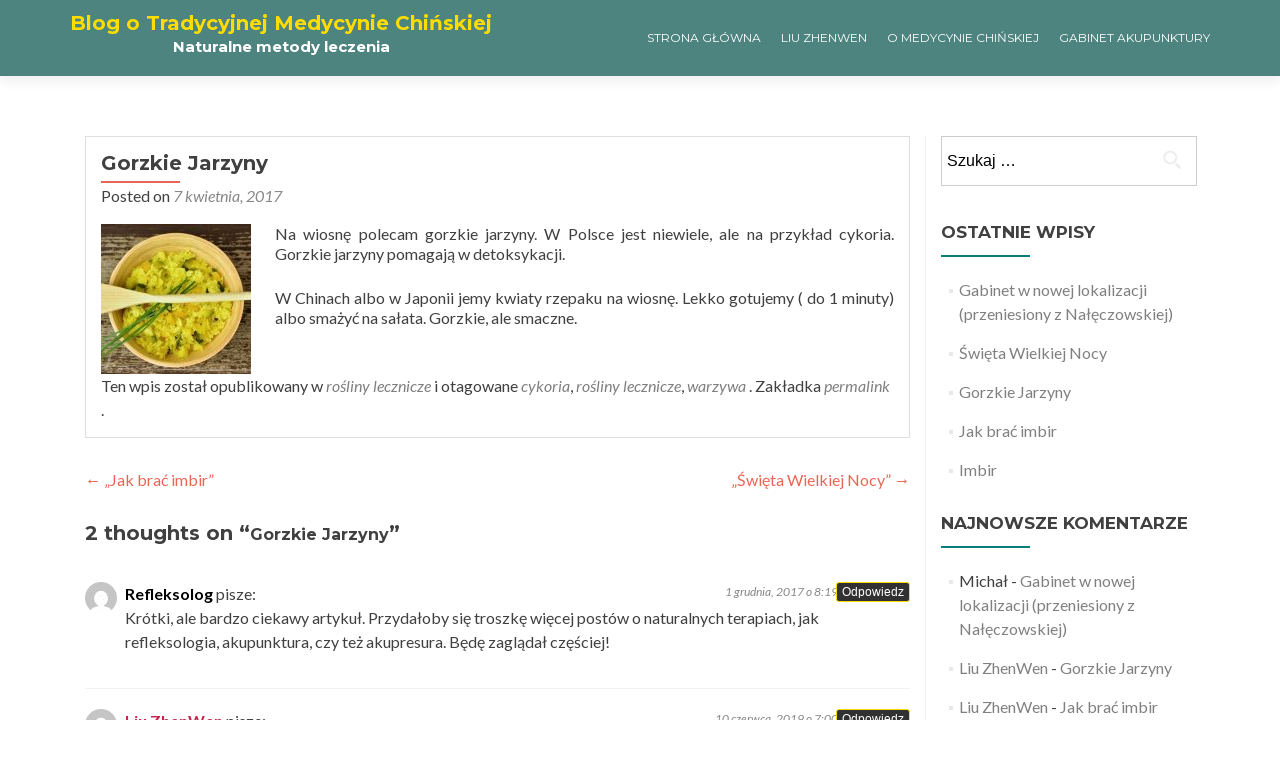

--- FILE ---
content_type: text/html; charset=UTF-8
request_url: https://chinskaakupunktura.pl/gorzkie-jarzyny/
body_size: 10801
content:
<!DOCTYPE html>

<html lang="pl-PL">

<head>

	
    <meta charset="UTF-8">
    <meta name="viewport" content="width=device-width, initial-scale=1">
    <link rel="profile" href="http://gmpg.org/xfn/11">
    <link rel="pingback" href="https://chinskaakupunktura.pl/xmlrpc.php">
	
	
    <!--[if lt IE 9]>
    <script src="https://chinskaakupunktura.pl/wp-content/themes/zerif-lite/js/html5.js"></script>
    <link rel="stylesheet" href="https://chinskaakupunktura.pl/wp-content/themes/zerif-lite/css/ie.css" type="text/css">
    <![endif]-->
	
	<meta name='robots' content='index, follow, max-image-preview:large, max-snippet:-1, max-video-preview:-1' />

	<!-- This site is optimized with the Yoast SEO plugin v18.0 - https://yoast.com/wordpress/plugins/seo/ -->
	<title>Gorzkie Jarzyny &#8902; Blog o Tradycyjnej Medycynie Chińskiej</title>
	<link rel="canonical" href="https://chinskaakupunktura.pl/gorzkie-jarzyny/" />
	<meta property="og:locale" content="pl_PL" />
	<meta property="og:type" content="article" />
	<meta property="og:title" content="Gorzkie Jarzyny &#8902; Blog o Tradycyjnej Medycynie Chińskiej" />
	<meta property="og:description" content="Na wiosnę polecam gorzkie jarzyny. W Polsce jest niewiele, ale na przykład cykoria. Gorzkie jarzyny pomagają w detoksykacji. W Chinach albo w Japonii jemy kwiaty rzepaku na wiosnę. Lekko gotujemy ( do 1 minuty) albo smażyć na sałata. Gorzkie, ale smaczne." />
	<meta property="og:url" content="https://chinskaakupunktura.pl/gorzkie-jarzyny/" />
	<meta property="og:site_name" content="Blog o Tradycyjnej Medycynie Chińskiej" />
	<meta property="article:published_time" content="2017-04-07T11:15:26+00:00" />
	<meta property="article:modified_time" content="2017-04-15T11:57:31+00:00" />
	<meta property="og:image" content="https://chinskaakupunktura.pl/wp-content/uploads/2017/04/cykoria.jpg" />
	<meta property="og:image:width" content="400" />
	<meta property="og:image:height" content="340" />
	<meta property="og:image:type" content="image/jpeg" />
	<meta name="twitter:card" content="summary_large_image" />
	<meta name="twitter:label1" content="Napisane przez" />
	<meta name="twitter:data1" content="Liu ZhenWen" />
	<script type="application/ld+json" class="yoast-schema-graph">{"@context":"https://schema.org","@graph":[{"@type":"Organization","@id":"https://chinskaakupunktura.pl/#organization","name":"Liu ZhenWen Tradycyjna Medycyna Chińska, Akupunktura, Akupresura","url":"https://chinskaakupunktura.pl/","sameAs":[],"logo":{"@type":"ImageObject","@id":"https://chinskaakupunktura.pl/#logo","inLanguage":"pl-PL","url":"https://chinskaakupunktura.pl/wp-content/uploads/2017/04/Zhen-Wen-Liu__tg05.jpg","contentUrl":"https://chinskaakupunktura.pl/wp-content/uploads/2017/04/Zhen-Wen-Liu__tg05.jpg","width":463,"height":695,"caption":"Liu ZhenWen Tradycyjna Medycyna Chińska, Akupunktura, Akupresura"},"image":{"@id":"https://chinskaakupunktura.pl/#logo"}},{"@type":"WebSite","@id":"https://chinskaakupunktura.pl/#website","url":"https://chinskaakupunktura.pl/","name":"Blog o Tradycyjnej Medycynie Chińskiej","description":"Naturalne metody leczenia","publisher":{"@id":"https://chinskaakupunktura.pl/#organization"},"potentialAction":[{"@type":"SearchAction","target":{"@type":"EntryPoint","urlTemplate":"https://chinskaakupunktura.pl/?s={search_term_string}"},"query-input":"required name=search_term_string"}],"inLanguage":"pl-PL"},{"@type":"ImageObject","@id":"https://chinskaakupunktura.pl/gorzkie-jarzyny/#primaryimage","inLanguage":"pl-PL","url":"https://chinskaakupunktura.pl/wp-content/uploads/2017/04/cykoria.jpg","contentUrl":"https://chinskaakupunktura.pl/wp-content/uploads/2017/04/cykoria.jpg","width":400,"height":340},{"@type":"WebPage","@id":"https://chinskaakupunktura.pl/gorzkie-jarzyny/#webpage","url":"https://chinskaakupunktura.pl/gorzkie-jarzyny/","name":"Gorzkie Jarzyny &#8902; Blog o Tradycyjnej Medycynie Chińskiej","isPartOf":{"@id":"https://chinskaakupunktura.pl/#website"},"primaryImageOfPage":{"@id":"https://chinskaakupunktura.pl/gorzkie-jarzyny/#primaryimage"},"datePublished":"2017-04-07T11:15:26+00:00","dateModified":"2017-04-15T11:57:31+00:00","breadcrumb":{"@id":"https://chinskaakupunktura.pl/gorzkie-jarzyny/#breadcrumb"},"inLanguage":"pl-PL","potentialAction":[{"@type":"ReadAction","target":["https://chinskaakupunktura.pl/gorzkie-jarzyny/"]}]},{"@type":"BreadcrumbList","@id":"https://chinskaakupunktura.pl/gorzkie-jarzyny/#breadcrumb","itemListElement":[{"@type":"ListItem","position":1,"name":"Strona główna","item":"https://chinskaakupunktura.pl/"},{"@type":"ListItem","position":2,"name":"Gorzkie Jarzyny"}]},{"@type":"Article","@id":"https://chinskaakupunktura.pl/gorzkie-jarzyny/#article","isPartOf":{"@id":"https://chinskaakupunktura.pl/gorzkie-jarzyny/#webpage"},"author":{"@id":"https://chinskaakupunktura.pl/#/schema/person/4108c227e29966d684cb3853d0bca0a2"},"headline":"Gorzkie Jarzyny","datePublished":"2017-04-07T11:15:26+00:00","dateModified":"2017-04-15T11:57:31+00:00","mainEntityOfPage":{"@id":"https://chinskaakupunktura.pl/gorzkie-jarzyny/#webpage"},"wordCount":44,"commentCount":2,"publisher":{"@id":"https://chinskaakupunktura.pl/#organization"},"image":{"@id":"https://chinskaakupunktura.pl/gorzkie-jarzyny/#primaryimage"},"thumbnailUrl":"https://chinskaakupunktura.pl/wp-content/uploads/2017/04/cykoria.jpg","keywords":["cykoria","rośliny lecznicze","warzywa"],"articleSection":["rośliny lecznicze"],"inLanguage":"pl-PL","potentialAction":[{"@type":"CommentAction","name":"Comment","target":["https://chinskaakupunktura.pl/gorzkie-jarzyny/#respond"]}]},{"@type":"Person","@id":"https://chinskaakupunktura.pl/#/schema/person/4108c227e29966d684cb3853d0bca0a2","name":"Liu ZhenWen","image":{"@type":"ImageObject","@id":"https://chinskaakupunktura.pl/#personlogo","inLanguage":"pl-PL","url":"https://secure.gravatar.com/avatar/289f3fde07b54bdb0936351f4e42b2a3?s=96&d=mm&r=g","contentUrl":"https://secure.gravatar.com/avatar/289f3fde07b54bdb0936351f4e42b2a3?s=96&d=mm&r=g","caption":"Liu ZhenWen"},"sameAs":["http://chinskaakupunktura.pl"]}]}</script>
	<!-- / Yoast SEO plugin. -->


<link rel='dns-prefetch' href='//maxcdn.bootstrapcdn.com' />
<link rel='dns-prefetch' href='//fonts.googleapis.com' />
<link rel='dns-prefetch' href='//s.w.org' />
<link rel="alternate" type="application/rss+xml" title="Blog o Tradycyjnej Medycynie Chińskiej &raquo; Kanał z wpisami" href="https://chinskaakupunktura.pl/feed/" />
<link rel="alternate" type="application/rss+xml" title="Blog o Tradycyjnej Medycynie Chińskiej &raquo; Kanał z komentarzami" href="https://chinskaakupunktura.pl/comments/feed/" />
<link rel="alternate" type="application/rss+xml" title="Blog o Tradycyjnej Medycynie Chińskiej &raquo; Gorzkie Jarzyny Kanał z komentarzami" href="https://chinskaakupunktura.pl/gorzkie-jarzyny/feed/" />
<script type="text/javascript">
window._wpemojiSettings = {"baseUrl":"https:\/\/s.w.org\/images\/core\/emoji\/13.1.0\/72x72\/","ext":".png","svgUrl":"https:\/\/s.w.org\/images\/core\/emoji\/13.1.0\/svg\/","svgExt":".svg","source":{"concatemoji":"https:\/\/chinskaakupunktura.pl\/wp-includes\/js\/wp-emoji-release.min.js?ver=5.9.12"}};
/*! This file is auto-generated */
!function(e,a,t){var n,r,o,i=a.createElement("canvas"),p=i.getContext&&i.getContext("2d");function s(e,t){var a=String.fromCharCode;p.clearRect(0,0,i.width,i.height),p.fillText(a.apply(this,e),0,0);e=i.toDataURL();return p.clearRect(0,0,i.width,i.height),p.fillText(a.apply(this,t),0,0),e===i.toDataURL()}function c(e){var t=a.createElement("script");t.src=e,t.defer=t.type="text/javascript",a.getElementsByTagName("head")[0].appendChild(t)}for(o=Array("flag","emoji"),t.supports={everything:!0,everythingExceptFlag:!0},r=0;r<o.length;r++)t.supports[o[r]]=function(e){if(!p||!p.fillText)return!1;switch(p.textBaseline="top",p.font="600 32px Arial",e){case"flag":return s([127987,65039,8205,9895,65039],[127987,65039,8203,9895,65039])?!1:!s([55356,56826,55356,56819],[55356,56826,8203,55356,56819])&&!s([55356,57332,56128,56423,56128,56418,56128,56421,56128,56430,56128,56423,56128,56447],[55356,57332,8203,56128,56423,8203,56128,56418,8203,56128,56421,8203,56128,56430,8203,56128,56423,8203,56128,56447]);case"emoji":return!s([10084,65039,8205,55357,56613],[10084,65039,8203,55357,56613])}return!1}(o[r]),t.supports.everything=t.supports.everything&&t.supports[o[r]],"flag"!==o[r]&&(t.supports.everythingExceptFlag=t.supports.everythingExceptFlag&&t.supports[o[r]]);t.supports.everythingExceptFlag=t.supports.everythingExceptFlag&&!t.supports.flag,t.DOMReady=!1,t.readyCallback=function(){t.DOMReady=!0},t.supports.everything||(n=function(){t.readyCallback()},a.addEventListener?(a.addEventListener("DOMContentLoaded",n,!1),e.addEventListener("load",n,!1)):(e.attachEvent("onload",n),a.attachEvent("onreadystatechange",function(){"complete"===a.readyState&&t.readyCallback()})),(n=t.source||{}).concatemoji?c(n.concatemoji):n.wpemoji&&n.twemoji&&(c(n.twemoji),c(n.wpemoji)))}(window,document,window._wpemojiSettings);
</script>
<style type="text/css">
img.wp-smiley,
img.emoji {
	display: inline !important;
	border: none !important;
	box-shadow: none !important;
	height: 1em !important;
	width: 1em !important;
	margin: 0 0.07em !important;
	vertical-align: -0.1em !important;
	background: none !important;
	padding: 0 !important;
}
</style>
	<link rel='stylesheet' id='wp-block-library-css'  href='https://chinskaakupunktura.pl/wp-includes/css/dist/block-library/style.min.css?ver=5.9.12' type='text/css' media='all' />
<style id='global-styles-inline-css' type='text/css'>
body{--wp--preset--color--black: #000000;--wp--preset--color--cyan-bluish-gray: #abb8c3;--wp--preset--color--white: #ffffff;--wp--preset--color--pale-pink: #f78da7;--wp--preset--color--vivid-red: #cf2e2e;--wp--preset--color--luminous-vivid-orange: #ff6900;--wp--preset--color--luminous-vivid-amber: #fcb900;--wp--preset--color--light-green-cyan: #7bdcb5;--wp--preset--color--vivid-green-cyan: #00d084;--wp--preset--color--pale-cyan-blue: #8ed1fc;--wp--preset--color--vivid-cyan-blue: #0693e3;--wp--preset--color--vivid-purple: #9b51e0;--wp--preset--gradient--vivid-cyan-blue-to-vivid-purple: linear-gradient(135deg,rgba(6,147,227,1) 0%,rgb(155,81,224) 100%);--wp--preset--gradient--light-green-cyan-to-vivid-green-cyan: linear-gradient(135deg,rgb(122,220,180) 0%,rgb(0,208,130) 100%);--wp--preset--gradient--luminous-vivid-amber-to-luminous-vivid-orange: linear-gradient(135deg,rgba(252,185,0,1) 0%,rgba(255,105,0,1) 100%);--wp--preset--gradient--luminous-vivid-orange-to-vivid-red: linear-gradient(135deg,rgba(255,105,0,1) 0%,rgb(207,46,46) 100%);--wp--preset--gradient--very-light-gray-to-cyan-bluish-gray: linear-gradient(135deg,rgb(238,238,238) 0%,rgb(169,184,195) 100%);--wp--preset--gradient--cool-to-warm-spectrum: linear-gradient(135deg,rgb(74,234,220) 0%,rgb(151,120,209) 20%,rgb(207,42,186) 40%,rgb(238,44,130) 60%,rgb(251,105,98) 80%,rgb(254,248,76) 100%);--wp--preset--gradient--blush-light-purple: linear-gradient(135deg,rgb(255,206,236) 0%,rgb(152,150,240) 100%);--wp--preset--gradient--blush-bordeaux: linear-gradient(135deg,rgb(254,205,165) 0%,rgb(254,45,45) 50%,rgb(107,0,62) 100%);--wp--preset--gradient--luminous-dusk: linear-gradient(135deg,rgb(255,203,112) 0%,rgb(199,81,192) 50%,rgb(65,88,208) 100%);--wp--preset--gradient--pale-ocean: linear-gradient(135deg,rgb(255,245,203) 0%,rgb(182,227,212) 50%,rgb(51,167,181) 100%);--wp--preset--gradient--electric-grass: linear-gradient(135deg,rgb(202,248,128) 0%,rgb(113,206,126) 100%);--wp--preset--gradient--midnight: linear-gradient(135deg,rgb(2,3,129) 0%,rgb(40,116,252) 100%);--wp--preset--duotone--dark-grayscale: url('#wp-duotone-dark-grayscale');--wp--preset--duotone--grayscale: url('#wp-duotone-grayscale');--wp--preset--duotone--purple-yellow: url('#wp-duotone-purple-yellow');--wp--preset--duotone--blue-red: url('#wp-duotone-blue-red');--wp--preset--duotone--midnight: url('#wp-duotone-midnight');--wp--preset--duotone--magenta-yellow: url('#wp-duotone-magenta-yellow');--wp--preset--duotone--purple-green: url('#wp-duotone-purple-green');--wp--preset--duotone--blue-orange: url('#wp-duotone-blue-orange');--wp--preset--font-size--small: 13px;--wp--preset--font-size--medium: 20px;--wp--preset--font-size--large: 36px;--wp--preset--font-size--x-large: 42px;}.has-black-color{color: var(--wp--preset--color--black) !important;}.has-cyan-bluish-gray-color{color: var(--wp--preset--color--cyan-bluish-gray) !important;}.has-white-color{color: var(--wp--preset--color--white) !important;}.has-pale-pink-color{color: var(--wp--preset--color--pale-pink) !important;}.has-vivid-red-color{color: var(--wp--preset--color--vivid-red) !important;}.has-luminous-vivid-orange-color{color: var(--wp--preset--color--luminous-vivid-orange) !important;}.has-luminous-vivid-amber-color{color: var(--wp--preset--color--luminous-vivid-amber) !important;}.has-light-green-cyan-color{color: var(--wp--preset--color--light-green-cyan) !important;}.has-vivid-green-cyan-color{color: var(--wp--preset--color--vivid-green-cyan) !important;}.has-pale-cyan-blue-color{color: var(--wp--preset--color--pale-cyan-blue) !important;}.has-vivid-cyan-blue-color{color: var(--wp--preset--color--vivid-cyan-blue) !important;}.has-vivid-purple-color{color: var(--wp--preset--color--vivid-purple) !important;}.has-black-background-color{background-color: var(--wp--preset--color--black) !important;}.has-cyan-bluish-gray-background-color{background-color: var(--wp--preset--color--cyan-bluish-gray) !important;}.has-white-background-color{background-color: var(--wp--preset--color--white) !important;}.has-pale-pink-background-color{background-color: var(--wp--preset--color--pale-pink) !important;}.has-vivid-red-background-color{background-color: var(--wp--preset--color--vivid-red) !important;}.has-luminous-vivid-orange-background-color{background-color: var(--wp--preset--color--luminous-vivid-orange) !important;}.has-luminous-vivid-amber-background-color{background-color: var(--wp--preset--color--luminous-vivid-amber) !important;}.has-light-green-cyan-background-color{background-color: var(--wp--preset--color--light-green-cyan) !important;}.has-vivid-green-cyan-background-color{background-color: var(--wp--preset--color--vivid-green-cyan) !important;}.has-pale-cyan-blue-background-color{background-color: var(--wp--preset--color--pale-cyan-blue) !important;}.has-vivid-cyan-blue-background-color{background-color: var(--wp--preset--color--vivid-cyan-blue) !important;}.has-vivid-purple-background-color{background-color: var(--wp--preset--color--vivid-purple) !important;}.has-black-border-color{border-color: var(--wp--preset--color--black) !important;}.has-cyan-bluish-gray-border-color{border-color: var(--wp--preset--color--cyan-bluish-gray) !important;}.has-white-border-color{border-color: var(--wp--preset--color--white) !important;}.has-pale-pink-border-color{border-color: var(--wp--preset--color--pale-pink) !important;}.has-vivid-red-border-color{border-color: var(--wp--preset--color--vivid-red) !important;}.has-luminous-vivid-orange-border-color{border-color: var(--wp--preset--color--luminous-vivid-orange) !important;}.has-luminous-vivid-amber-border-color{border-color: var(--wp--preset--color--luminous-vivid-amber) !important;}.has-light-green-cyan-border-color{border-color: var(--wp--preset--color--light-green-cyan) !important;}.has-vivid-green-cyan-border-color{border-color: var(--wp--preset--color--vivid-green-cyan) !important;}.has-pale-cyan-blue-border-color{border-color: var(--wp--preset--color--pale-cyan-blue) !important;}.has-vivid-cyan-blue-border-color{border-color: var(--wp--preset--color--vivid-cyan-blue) !important;}.has-vivid-purple-border-color{border-color: var(--wp--preset--color--vivid-purple) !important;}.has-vivid-cyan-blue-to-vivid-purple-gradient-background{background: var(--wp--preset--gradient--vivid-cyan-blue-to-vivid-purple) !important;}.has-light-green-cyan-to-vivid-green-cyan-gradient-background{background: var(--wp--preset--gradient--light-green-cyan-to-vivid-green-cyan) !important;}.has-luminous-vivid-amber-to-luminous-vivid-orange-gradient-background{background: var(--wp--preset--gradient--luminous-vivid-amber-to-luminous-vivid-orange) !important;}.has-luminous-vivid-orange-to-vivid-red-gradient-background{background: var(--wp--preset--gradient--luminous-vivid-orange-to-vivid-red) !important;}.has-very-light-gray-to-cyan-bluish-gray-gradient-background{background: var(--wp--preset--gradient--very-light-gray-to-cyan-bluish-gray) !important;}.has-cool-to-warm-spectrum-gradient-background{background: var(--wp--preset--gradient--cool-to-warm-spectrum) !important;}.has-blush-light-purple-gradient-background{background: var(--wp--preset--gradient--blush-light-purple) !important;}.has-blush-bordeaux-gradient-background{background: var(--wp--preset--gradient--blush-bordeaux) !important;}.has-luminous-dusk-gradient-background{background: var(--wp--preset--gradient--luminous-dusk) !important;}.has-pale-ocean-gradient-background{background: var(--wp--preset--gradient--pale-ocean) !important;}.has-electric-grass-gradient-background{background: var(--wp--preset--gradient--electric-grass) !important;}.has-midnight-gradient-background{background: var(--wp--preset--gradient--midnight) !important;}.has-small-font-size{font-size: var(--wp--preset--font-size--small) !important;}.has-medium-font-size{font-size: var(--wp--preset--font-size--medium) !important;}.has-large-font-size{font-size: var(--wp--preset--font-size--large) !important;}.has-x-large-font-size{font-size: var(--wp--preset--font-size--x-large) !important;}
</style>
<link rel='stylesheet' id='titan-adminbar-styles-css'  href='https://chinskaakupunktura.pl/wp-content/plugins/anti-spam/assets/css/admin-bar.css?ver=7.2.9' type='text/css' media='all' />
<link rel='stylesheet' id='simple-share-buttons-adder-font-awesome-css'  href='//maxcdn.bootstrapcdn.com/font-awesome/4.3.0/css/font-awesome.min.css?ver=5.9.12' type='text/css' media='all' />
<link rel='stylesheet' id='responsiveboat-font-css'  href='//fonts.googleapis.com/css?family=Titillium+Web%3A400%2C300%2C300italic%2C200italic%2C200%2C400italic%2C600%2C600italic%2C700%2C700italic%2C900&#038;ver=5.9.12' type='text/css' media='all' />
<link rel='stylesheet' id='zerif_bootstrap_style-css'  href='https://chinskaakupunktura.pl/wp-content/themes/zerif-lite/css/bootstrap.css?ver=5.9.12' type='text/css' media='all' />
<link rel='stylesheet' id='responsiveboat-style-css'  href='https://chinskaakupunktura.pl/wp-content/themes/zerif-lite/style.css?ver=5.9.12' type='text/css' media='all' />
<link rel='stylesheet' id='zerif_font-css'  href='//fonts.googleapis.com/css?family=Lato%3A300%2C400%2C700%2C400italic%7CMontserrat%3A400%2C700%7CHomemade+Apple&#038;subset=latin%2Clatin-ext' type='text/css' media='all' />
<link rel='stylesheet' id='zerif_font_all-css'  href='//fonts.googleapis.com/css?family=Open+Sans%3A300%2C300italic%2C400%2C400italic%2C600%2C600italic%2C700%2C700italic%2C800%2C800italic&#038;subset=latin&#038;ver=5.9.12' type='text/css' media='all' />
<link rel='stylesheet' id='zerif_fontawesome-css'  href='https://chinskaakupunktura.pl/wp-content/themes/zerif-lite/css/font-awesome.min.css?ver=v1' type='text/css' media='all' />
<link rel='stylesheet' id='zerif_style-css'  href='https://chinskaakupunktura.pl/wp-content/themes/responsiveboat/style.css?ver=v1' type='text/css' media='all' />
<style id='zerif_style-inline-css' type='text/css'>
body.home.page:not(.page-template-template-frontpage) {
			background-image: none !important;
		}

		.page-template-builder-fullwidth {
			overflow: hidden;
		}
		@media (min-width: 768px) {
			.page-template-builder-fullwidth-std .header > .elementor {
				padding-top: 76px;
			}
		}

</style>
<link rel='stylesheet' id='zerif_responsive_style-css'  href='https://chinskaakupunktura.pl/wp-content/themes/zerif-lite/css/responsive.css?ver=v1' type='text/css' media='all' />
<!--[if lt IE 9]>
<link rel='stylesheet' id='zerif_ie_style-css'  href='https://chinskaakupunktura.pl/wp-content/themes/zerif-lite/css/ie.css?ver=v1' type='text/css' media='all' />
<![endif]-->
<script type='text/javascript' src='https://chinskaakupunktura.pl/wp-includes/js/jquery/jquery.min.js?ver=3.6.0' id='jquery-core-js'></script>
<script type='text/javascript' src='https://chinskaakupunktura.pl/wp-includes/js/jquery/jquery-migrate.min.js?ver=3.3.2' id='jquery-migrate-js'></script>
<!--[if lt IE 9]>
<script type='text/javascript' src='https://chinskaakupunktura.pl/wp-content/themes/zerif-lite/js/html5.js?ver=5.9.12' id='zerif_html5-js'></script>
<![endif]-->
<link rel="https://api.w.org/" href="https://chinskaakupunktura.pl/wp-json/" /><link rel="alternate" type="application/json" href="https://chinskaakupunktura.pl/wp-json/wp/v2/posts/93" /><link rel="EditURI" type="application/rsd+xml" title="RSD" href="https://chinskaakupunktura.pl/xmlrpc.php?rsd" />
<link rel="wlwmanifest" type="application/wlwmanifest+xml" href="https://chinskaakupunktura.pl/wp-includes/wlwmanifest.xml" /> 
<meta name="generator" content="WordPress 5.9.12" />
<link rel='shortlink' href='https://chinskaakupunktura.pl/?p=93' />
<link rel="alternate" type="application/json+oembed" href="https://chinskaakupunktura.pl/wp-json/oembed/1.0/embed?url=https%3A%2F%2Fchinskaakupunktura.pl%2Fgorzkie-jarzyny%2F" />
<link rel="alternate" type="text/xml+oembed" href="https://chinskaakupunktura.pl/wp-json/oembed/1.0/embed?url=https%3A%2F%2Fchinskaakupunktura.pl%2Fgorzkie-jarzyny%2F&#038;format=xml" />
<!-- Enter your scripts here --><style type="text/css">.recentcomments a{display:inline !important;padding:0 !important;margin:0 !important;}</style><style type="text/css" id="custom-background-css">
body.custom-background { background-image: url("https://chinskaakupunktura.pl/wp-content/uploads/2017/04/chinskie-znaki-2.jpg"); background-position: center center; background-size: cover; background-repeat: no-repeat; background-attachment: fixed; }
</style>
	<link rel="icon" href="https://chinskaakupunktura.pl/wp-content/uploads/2017/04/cropped-yang-1681698_640-32x32.png" sizes="32x32" />
<link rel="icon" href="https://chinskaakupunktura.pl/wp-content/uploads/2017/04/cropped-yang-1681698_640-192x192.png" sizes="192x192" />
<link rel="apple-touch-icon" href="https://chinskaakupunktura.pl/wp-content/uploads/2017/04/cropped-yang-1681698_640-180x180.png" />
<meta name="msapplication-TileImage" content="https://chinskaakupunktura.pl/wp-content/uploads/2017/04/cropped-yang-1681698_640-270x270.png" />
	
	
</head>


	<body class="post-template-default single single-post postid-93 single-format-standard" itemscope="itemscope" itemtype="http://schema.org/WebPage">



		<header id="home" class="header" itemscope="itemscope" itemtype="http://schema.org/WPHeader" role="banner">

			
				<div id="main-nav" class="navbar navbar-inverse bs-docs-nav" role="banner">
					<div class="container">

						<div class="navbar-header responsive-logo">

							<button class="navbar-toggle collapsed" type="button" data-toggle="collapse" data-target=".bs-navbar-collapse">

							<span class="sr-only">Toggle navigation</span>

							<span class="icon-bar"></span>

							<span class="icon-bar"></span>

							<span class="icon-bar"></span>

							</button>

							<a href="https://chinskaakupunktura.pl/" class="navbar-brand"><h1 class='rb-site-title'>Blog o Tradycyjnej Medycynie Chińskiej</h1><h2 class='rb-site-description'>Naturalne metody leczenia</h2></a>
						</div>

						<nav class="navbar-collapse bs-navbar-collapse collapse" role="navigation" id="site-navigation" itemscope="itemscope" itemtype="http://schema.org/SiteNavigationElement" role="navigation">
							<ul id="menu-gabinet-akupunktury" class="nav navbar-nav navbar-right responsive-nav main-nav-list"><li id="menu-item-85" class="menu-item menu-item-type-custom menu-item-object-custom menu-item-85"><a href="http://chinskaakupunktura.pl/gabinet-medycyny-chinskiej">STRONA GŁÓWNA</a></li>
<li id="menu-item-153" class="menu-item menu-item-type-post_type menu-item-object-page menu-item-153"><a href="https://chinskaakupunktura.pl/liu-zhenwen/">LIU ZHENWEN</a></li>
<li id="menu-item-158" class="menu-item menu-item-type-post_type menu-item-object-page menu-item-158"><a href="https://chinskaakupunktura.pl/o-medycynie-chinskiej/">O MEDYCYNIE CHIŃSKIEJ</a></li>
<li id="menu-item-164" class="menu-item menu-item-type-post_type menu-item-object-page menu-item-164"><a href="https://chinskaakupunktura.pl/gabinet-akupunktury/">GABINET AKUPUNKTURY</a></li>
</ul>						</nav>

					</div>

				</div>


						<!-- / END TOP BAR -->
<div class="clear"></div>

</header> <!-- / END HOME SECTION  -->

<div id="content" class="site-content">

	<div class="container">
				<div class="content-left-wrap col-md-9">
						<div id="primary" class="content-area">
				<main itemscope itemtype="http://schema.org/WebPageElement" itemprop="mainContentOfPage" id="main" class="site-main">
				<article id="post-93" class="post-93 post type-post status-publish format-standard has-post-thumbnail hentry category-rosliny-lecznicze tag-cykoria tag-rosliny-lecznicze tag-warzywa">	<header class="entry-header">		<h1 class="entry-title">Gorzkie Jarzyny</h1>		<div class="entry-meta">			<span class="posted-on"> Posted on <a href="https://chinskaakupunktura.pl/gorzkie-jarzyny/" rel="bookmark"><time class="entry-date published" datetime="2017-04-07T11:15:26+00:00">7 kwietnia, 2017</time><time class="updated" datetime="2017-04-15T11:57:31+00:00">15 kwietnia, 2017</time></a> </ span> <span class="byline"> przez <span class="author vcard"><a class="url fn n" href="https://chinskaakupunktura.pl/author/liu-zhenwen/">Liu ZhenWen</a></span> </ span>		</div><!-- .entry-meta -->	</header><!-- .entry-header -->	<div class="entry-content">		<p><img class="alignleft size-thumbnail wp-image-95" src="http://chinskaakupunktura.pl/wp-content/uploads/2017/04/ryż-z-cykoria-150x150.jpg" alt="" width="150" height="150" srcset="https://chinskaakupunktura.pl/wp-content/uploads/2017/04/ryż-z-cykoria-150x150.jpg 150w, https://chinskaakupunktura.pl/wp-content/uploads/2017/04/ryż-z-cykoria-480x480.jpg 480w, https://chinskaakupunktura.pl/wp-content/uploads/2017/04/ryż-z-cykoria-250x250.jpg 250w, https://chinskaakupunktura.pl/wp-content/uploads/2017/04/ryż-z-cykoria-174x174.jpg 174w" sizes="(max-width: 150px) 100vw, 150px" />Na wiosnę polecam gorzkie jarzyny. W Polsce jest niewiele, ale na przykład cykoria. Gorzkie jarzyny pomagają w detoksykacji.</p>
<p>W Chinach albo w Japonii jemy kwiaty rzepaku na wiosnę. Lekko gotujemy ( do 1 minuty) albo smażyć na sałata. Gorzkie, ale smaczne.</p>
	</div><!-- .entry-content -->	<footer class="entry-footer">		Ten wpis został opublikowany w <a href="https://chinskaakupunktura.pl/category/rosliny-lecznicze/" rel="category tag">rośliny lecznicze</a> i otagowane <a href="https://chinskaakupunktura.pl/tag/cykoria/" rel="tag">cykoria</a>, <a href="https://chinskaakupunktura.pl/tag/rosliny-lecznicze/" rel="tag">rośliny lecznicze</a>, <a href="https://chinskaakupunktura.pl/tag/warzywa/" rel="tag">warzywa</a> . Zakładka <a href="https://chinskaakupunktura.pl/gorzkie-jarzyny/" rel="zakładka"> permalink </a>.			</footer><!-- .entry-footer --></article><!-- #post-## -->
	<nav class="navigation post-navigation" aria-label="Wpisy">
		<h2 class="screen-reader-text">Nawigacja wpisu</h2>
		<div class="nav-links"><div class="nav-previous"><a href="https://chinskaakupunktura.pl/jak-brac-imbir/" rel="prev"><span class="meta-nav">&larr;</span> &bdquo;Jak brać imbir&rdquo;</a></div><div class="nav-next"><a href="https://chinskaakupunktura.pl/swieta-wielkiej-nocy/" rel="next">&bdquo;Święta Wielkiej Nocy&rdquo; <span class="meta-nav">&rarr;</span></a></div></div>
	</nav>
<div id="comments" class="comments-area">

	
		<h2 class="comments-title">

            2 thoughts on &ldquo;<span>Gorzkie Jarzyny</span>&rdquo;
		</h2>

		
		<ul class="comment-list">

					<li id="comment-4" class="comment even thread-even depth-1">
			<article id="div-comment-4" class="comment-body">
				<footer class="comment-meta">
					<div class="comment-author vcard">
						<img alt='' src='https://secure.gravatar.com/avatar/?s=32&#038;d=mm&#038;r=g' srcset='https://secure.gravatar.com/avatar/?s=64&#038;d=mm&#038;r=g 2x' class='avatar avatar-32 photo avatar-default' height='32' width='32' loading='lazy'/>						<b class="fn">Refleksolog</b> <span class="says">pisze:</span>					</div><!-- .comment-author -->

					<div class="comment-metadata">
						<a href="https://chinskaakupunktura.pl/gorzkie-jarzyny/#comment-4"><time datetime="2017-12-01T08:19:34+00:00">1 grudnia, 2017 o 8:19 am</time></a>					</div><!-- .comment-metadata -->

									</footer><!-- .comment-meta -->

				<div class="comment-content">
					<p>Krótki, ale bardzo ciekawy artykuł. Przydałoby się troszkę więcej postów o naturalnych terapiach, jak refleksologia, akupunktura, czy też akupresura. Będę zaglądał częściej!</p>
				</div><!-- .comment-content -->

				<div class="reply"><a rel='nofollow' class='comment-reply-link' href='#comment-4' data-commentid="4" data-postid="93" data-belowelement="div-comment-4" data-respondelement="respond" data-replyto="Odpowiedz użytkownikowi Refleksolog" aria-label='Odpowiedz użytkownikowi Refleksolog'>Odpowiedz</a></div>			</article><!-- .comment-body -->
		</li><!-- #comment-## -->
		<li id="comment-6" class="comment byuser comment-author-liu-zhenwen bypostauthor odd alt thread-odd thread-alt depth-1">
			<article id="div-comment-6" class="comment-body">
				<footer class="comment-meta">
					<div class="comment-author vcard">
						<img alt='' src='https://secure.gravatar.com/avatar/289f3fde07b54bdb0936351f4e42b2a3?s=32&#038;d=mm&#038;r=g' srcset='https://secure.gravatar.com/avatar/289f3fde07b54bdb0936351f4e42b2a3?s=64&#038;d=mm&#038;r=g 2x' class='avatar avatar-32 photo' height='32' width='32' loading='lazy'/>						<b class="fn"><a href='http://chinskaakupunktura.pl' rel='external nofollow ugc' class='url'>Liu ZhenWen</a></b> <span class="says">pisze:</span>					</div><!-- .comment-author -->

					<div class="comment-metadata">
						<a href="https://chinskaakupunktura.pl/gorzkie-jarzyny/#comment-6"><time datetime="2019-06-10T19:00:19+00:00">10 czerwca, 2019 o 7:00 pm</time></a>					</div><!-- .comment-metadata -->

									</footer><!-- .comment-meta -->

				<div class="comment-content">
					<p>Ja bym bardzo chciał, ale leczenie pacjentów nie zostawia mnie siły i czas&#8230;     Ale postaram się.</p>
				</div><!-- .comment-content -->

				<div class="reply"><a rel='nofollow' class='comment-reply-link' href='#comment-6' data-commentid="6" data-postid="93" data-belowelement="div-comment-6" data-respondelement="respond" data-replyto="Odpowiedz użytkownikowi Liu ZhenWen" aria-label='Odpowiedz użytkownikowi Liu ZhenWen'>Odpowiedz</a></div>			</article><!-- .comment-body -->
		</li><!-- #comment-## -->

		</ul><!-- .comment-list -->

		
	
	
		<div id="respond" class="comment-respond">
		<h3 id="reply-title" class="comment-reply-title">Dodaj komentarz <small><a rel="nofollow" id="cancel-comment-reply-link" href="/gorzkie-jarzyny/#respond" style="display:none;">Anuluj pisanie odpowiedzi</a></small></h3><form action="https://chinskaakupunktura.pl/wp-comments-post.php" method="post" id="commentform" class="comment-form" novalidate><p class="comment-notes"><span id="email-notes">Twój adres e-mail nie zostanie opublikowany.</span> <span class="required-field-message" aria-hidden="true">Wymagane pola są oznaczone <span class="required" aria-hidden="true">*</span></span></p><p class="comment-form-comment"><label for="comment">Komentarz <span class="required" aria-hidden="true">*</span></label> <textarea id="comment" name="comment" cols="45" rows="8" maxlength="65525" required></textarea></p><p class="comment-form-author"><label for="author">Nazwa <span class="required" aria-hidden="true">*</span></label> <input id="author" name="author" type="text" value="" size="30" maxlength="245" required /></p>
<p class="comment-form-email"><label for="email">E-mail <span class="required" aria-hidden="true">*</span></label> <input id="email" name="email" type="email" value="" size="30" maxlength="100" aria-describedby="email-notes" required /></p>
<p class="comment-form-url"><label for="url">Witryna internetowa</label> <input id="url" name="url" type="url" value="" size="30" maxlength="200" /></p>
<p class="comment-form-cookies-consent"><input id="wp-comment-cookies-consent" name="wp-comment-cookies-consent" type="checkbox" value="yes" /> <label for="wp-comment-cookies-consent">Zapisz moje dane, adres e-mail i witrynę w przeglądarce aby wypełnić dane podczas pisania kolejnych komentarzy.</label></p>
<p class="form-submit"><input name="submit" type="submit" id="submit" class="submit" value="Opublikuj komentarz" /> <input type='hidden' name='comment_post_ID' value='93' id='comment_post_ID' />
<input type='hidden' name='comment_parent' id='comment_parent' value='0' />
</p><!-- Anti-spam plugin wordpress.org/plugins/anti-spam/ --><div class="wantispam-required-fields"><input type="hidden" name="wantispam_t" class="wantispam-control wantispam-control-t" value="1764892684" /><div class="wantispam-group wantispam-group-q" style="clear: both;">
					<label>Current ye@r <span class="required">*</span></label>
					<input type="hidden" name="wantispam_a" class="wantispam-control wantispam-control-a" value="2025" />
					<input type="text" name="wantispam_q" class="wantispam-control wantispam-control-q" value="7.2.9" autocomplete="off" />
				  </div>
<div class="wantispam-group wantispam-group-e" style="display: none;">
					<label>Leave this field empty</label>
					<input type="text" name="wantispam_e_email_url_website" class="wantispam-control wantispam-control-e" value="" autocomplete="off" />
				  </div>
</div><!--\End Anti-spam plugin --></form>	</div><!-- #respond -->
	
</div><!-- #comments -->				</main><!-- #main -->
			</div><!-- #primary -->
					</div><!-- .content-left-wrap -->
					<div class="sidebar-wrap col-md-3 content-left-wrap">
			<div id="secondary" class="widget-area" role="complementary">				<aside id="search-2" class="widget widget_search"><form role="search" method="get" class="search-form" action="https://chinskaakupunktura.pl/">
				<label>
					<span class="screen-reader-text">Szukaj:</span>
					<input type="search" class="search-field" placeholder="Szukaj &hellip;" value="" name="s" />
				</label>
				<input type="submit" class="search-submit" value="Szukaj" />
			</form></aside>
		<aside id="recent-posts-2" class="widget widget_recent_entries">
		<h2 class="widget-title">Ostatnie wpisy</h2>
		<ul>
											<li>
					<a href="https://chinskaakupunktura.pl/gabinet-w-nowej-lokalizacji/">Gabinet w nowej lokalizacji (przeniesiony z Nałęczowskiej)</a>
									</li>
											<li>
					<a href="https://chinskaakupunktura.pl/swieta-wielkiej-nocy/">Święta Wielkiej Nocy</a>
									</li>
											<li>
					<a href="https://chinskaakupunktura.pl/gorzkie-jarzyny/" aria-current="page">Gorzkie Jarzyny</a>
									</li>
											<li>
					<a href="https://chinskaakupunktura.pl/jak-brac-imbir/">Jak brać imbir</a>
									</li>
											<li>
					<a href="https://chinskaakupunktura.pl/imbir/">Imbir</a>
									</li>
					</ul>

		</aside><aside id="recent-comments-2" class="widget widget_recent_comments"><h2 class="widget-title">Najnowsze komentarze</h2><ul id="recentcomments"><li class="recentcomments"><span class="comment-author-link">Michał</span> - <a href="https://chinskaakupunktura.pl/gabinet-w-nowej-lokalizacji/#comment-7">Gabinet w nowej lokalizacji (przeniesiony z Nałęczowskiej)</a></li><li class="recentcomments"><span class="comment-author-link"><a href='http://chinskaakupunktura.pl' rel='external nofollow ugc' class='url'>Liu ZhenWen</a></span> - <a href="https://chinskaakupunktura.pl/gorzkie-jarzyny/#comment-6">Gorzkie Jarzyny</a></li><li class="recentcomments"><span class="comment-author-link"><a href='http://chinskaakupunktura.pl' rel='external nofollow ugc' class='url'>Liu ZhenWen</a></span> - <a href="https://chinskaakupunktura.pl/jak-brac-imbir/#comment-5">Jak brać imbir</a></li><li class="recentcomments"><span class="comment-author-link">Refleksolog</span> - <a href="https://chinskaakupunktura.pl/gorzkie-jarzyny/#comment-4">Gorzkie Jarzyny</a></li><li class="recentcomments"><span class="comment-author-link">Gerard</span> - <a href="https://chinskaakupunktura.pl/jak-brac-imbir/#comment-3">Jak brać imbir</a></li></ul></aside><aside id="archives-2" class="widget widget_archive"><h2 class="widget-title">Archiwa</h2>
			<ul>
					<li><a href='https://chinskaakupunktura.pl/2019/05/'>maj 2019</a>&nbsp;(1)</li>
	<li><a href='https://chinskaakupunktura.pl/2017/04/'>kwiecień 2017</a>&nbsp;(4)</li>
			</ul>

			</aside><aside id="categories-2" class="widget widget_categories"><h2 class="widget-title">Kategorie</h2>
			<ul>
					<li class="cat-item cat-item-7"><a href="https://chinskaakupunktura.pl/category/rosliny-lecznicze/">rośliny lecznicze</a> (3)
</li>
	<li class="cat-item cat-item-1"><a href="https://chinskaakupunktura.pl/category/uncategorized/">Uncategorized</a> (2)
</li>
			</ul>

			</aside><aside id="ssba_widget-3" class="widget widget_ssba_widget"><!-- Simple Share Buttons Adder (8.2.3) simplesharebuttons.com --><div class="ssba-classic-2 ssba ssbp-wrap center ssbp--theme-1"><div style="text-align:left"><a data-site="" class="ssba_facebook_share" href="http://www.facebook.com/sharer.php?u="  target="_blank" ><img src="https://chinskaakupunktura.pl/wp-content/plugins/simple-share-buttons-adder/buttons/somacro/facebook.png" style="width: 35px;" title="Facebook" class="ssba ssba-img" alt="Share on Facebook" /><div title="Facebook" class="ssbp-text">Facebook</div></a><a data-site='pinterest' class='ssba_pinterest_share' href='javascript:void((function()%7Bvar%20e=document.createElement(&apos;script&apos;);e.setAttribute(&apos;type&apos;,&apos;text/javascript&apos;);e.setAttribute(&apos;charset&apos;,&apos;UTF-8&apos;);e.setAttribute(&apos;src&apos;,&apos;//assets.pinterest.com/js/pinmarklet.js?r=&apos;+Math.random()*99999999);document.body.appendChild(e)%7D)());'><img src="https://chinskaakupunktura.pl/wp-content/plugins/simple-share-buttons-adder/buttons/somacro/pinterest.png" style="width: 35px;" title="Pinterest" class="ssba ssba-img" alt="Pin on Pinterest" /><div title="Pinterest" class="ssbp-text">Pinterest</div></a><a data-site="" class="ssba_twitter_share" href="http://twitter.com/share?url=&amp;text=%20"  target=&quot;_blank&quot; ><img src="https://chinskaakupunktura.pl/wp-content/plugins/simple-share-buttons-adder/buttons/somacro/twitter.png" style="width: 35px;" title="Twitter" class="ssba ssba-img" alt="Tweet about this on Twitter" /><div title="Twitter" class="ssbp-text">Twitter</div></a><a data-site="linkedin" class="ssba_linkedin_share ssba_share_link" href="http://www.linkedin.com/shareArticle?mini=true&amp;url="  target=&quot;_blank&quot; ><img src="https://chinskaakupunktura.pl/wp-content/plugins/simple-share-buttons-adder/buttons/somacro/linkedin.png" style="width: 35px;" title="LinkedIn" class="ssba ssba-img" alt="Share on LinkedIn" /><div title="Linkedin" class="ssbp-text">Linkedin</div></a></div></div></aside><aside id="text-5" class="widget widget_text">			<div class="textwidget"><a class="btn btn-primary custom-button  green-btn" href="http://chinskaakupunktura.pl/wp-admin/">Logowanie
</a></div>
		</aside><aside id="text-3" class="widget widget_text">			<div class="textwidget"></div>
		</aside>			</div><!-- #secondary -->		</div><!-- .sidebar-wrap -->
		</div><!-- .container -->

</div><!-- .site-content -->


<footer id="footer" itemscope="itemscope" itemtype="http://schema.org/WPFooter">

	
	<div class="container">

		
		<div class="col-md-3 company-details"><div class="zerif-footer-address"><strong style="color: #FFFF00">Gabinet Tradycyjnej Medycyny Chińskiej,  Akupunktura </strong><p style="color: #FFFFAA">Warszawa
Sobieskiego 22/9</p>
</div></div><div class="col-md-3 company-details"><div class="zerif-footer-email"><a class="btn btn-primary custom-button green-btn" href="https://goo.gl/maps/69e4zx49So7Sv9fz6">Jak Trafić <br />
do gabinetu </a></div></div><div class="col-md-3 company-details"><div class="zerif-footer-phone"><a href="tel:+48604696295" class="btn btn-primary custom-button green-btn">Zadzwoń<br />Tel.    604696295</a> 
</div></div>			</div> <!-- / END CONTAINER -->

</footer> <!-- / END FOOOTER  -->


	</div><!-- mobile-bg-fix-whole-site -->
</div><!-- .mobile-bg-fix-wrap -->


<!-- Enter your scripts here --><link rel='stylesheet' id='simple-share-buttons-adder-ssba-css'  href='https://chinskaakupunktura.pl/wp-content/plugins/simple-share-buttons-adder/css/ssba.css?ver=5.9.12' type='text/css' media='all' />
<style id='simple-share-buttons-adder-ssba-inline-css' type='text/css'>
	.ssba {
									
									
									
									
								}
								.ssba img
								{
									width: 35px !important;
									padding: 6px;
									border:  0;
									box-shadow: none !important;
									display: inline !important;
									vertical-align: middle;
									box-sizing: unset;
								}

								.ssba-classic-2 .ssbp-text {
									display: none!important;
								}

								.ssba .fb-save
								{
								padding: 6px;
								line-height: 30px; }
								.ssba, .ssba a
								{
									text-decoration:none;
									background: none;
									
									font-size: 12px;
									
									
								}
								

			   #ssba-bar-2 .ssbp-bar-list {
					max-width: 48px!important;;
			   }
			   #ssba-bar-2 .ssbp-bar-list li a {height: 48px!important; width: 48px!important; 
				}
				#ssba-bar-2 .ssbp-bar-list li a:hover {
				}

				#ssba-bar-2 .ssbp-bar-list li a::before {line-height: 48px!important;; font-size: 18px;}
				#ssba-bar-2 .ssbp-bar-list li a:hover::before {}
				#ssba-bar-2 .ssbp-bar-list li {
				margin: 0px 0!important;
				}@media only screen and ( max-width: 750px ) {
				#ssba-bar-2 {
				display: block;
				}
			}
@font-face {
				font-family: 'ssbp';
				src:url('https://chinskaakupunktura.pl/wp-content/plugins/simple-share-buttons-adder/fonts/ssbp.eot?xj3ol1');
				src:url('https://chinskaakupunktura.pl/wp-content/plugins/simple-share-buttons-adder/fonts/ssbp.eot?#iefixxj3ol1') format('embedded-opentype'),
					url('https://chinskaakupunktura.pl/wp-content/plugins/simple-share-buttons-adder/fonts/ssbp.woff?xj3ol1') format('woff'),
					url('https://chinskaakupunktura.pl/wp-content/plugins/simple-share-buttons-adder/fonts/ssbp.ttf?xj3ol1') format('truetype'),
					url('https://chinskaakupunktura.pl/wp-content/plugins/simple-share-buttons-adder/fonts/ssbp.svg?xj3ol1#ssbp') format('svg');
				font-weight: normal;
				font-style: normal;

				/* Better Font Rendering =========== */
				-webkit-font-smoothing: antialiased;
				-moz-osx-font-smoothing: grayscale;
			}
</style>
<script type='text/javascript' src='https://chinskaakupunktura.pl/wp-content/plugins/anti-spam/assets/js/anti-spam.js?ver=7.2.9' id='anti-spam-script-js'></script>
<script type='text/javascript' src='https://chinskaakupunktura.pl/wp-content/plugins/simple-share-buttons-adder/js/ssba.js?ver=5.9.12' id='simple-share-buttons-adder-ssba-js'></script>
<script type='text/javascript' id='simple-share-buttons-adder-ssba-js-after'>
Main.boot( [] );
</script>
<script type='text/javascript' src='https://chinskaakupunktura.pl/wp-content/themes/responsiveboat/js/responsive_boat_script.js?ver=201202067' id='responsiveboat-script-js'></script>
<script type='text/javascript' src='https://chinskaakupunktura.pl/wp-content/themes/zerif-lite/js/bootstrap.min.js?ver=20120206' id='zerif_bootstrap_script-js'></script>
<script type='text/javascript' src='https://chinskaakupunktura.pl/wp-content/themes/zerif-lite/js/jquery.knob.js?ver=20120206' id='zerif_knob_nav-js'></script>
<script type='text/javascript' src='https://chinskaakupunktura.pl/wp-content/themes/zerif-lite/js/smoothscroll.js?ver=20120206' id='zerif_smoothscroll-js'></script>
<script type='text/javascript' src='https://chinskaakupunktura.pl/wp-content/themes/zerif-lite/js/scrollReveal.js?ver=20120206' id='zerif_scrollReveal_script-js'></script>
<script type='text/javascript' src='https://chinskaakupunktura.pl/wp-content/themes/zerif-lite/js/zerif.js?ver=20120206' id='zerif_script-js'></script>
<script type='text/javascript' src='https://chinskaakupunktura.pl/wp-includes/js/comment-reply.min.js?ver=5.9.12' id='comment-reply-js'></script>


</body>

</html>


--- FILE ---
content_type: text/css
request_url: https://chinskaakupunktura.pl/wp-content/themes/responsiveboat/style.css?ver=v1
body_size: 2429
content:
/*

 Theme Name:   ResponsiveBoat

 Theme URI:    http://themeisle.com/themes/responsiveboat-theme/

 Description:  ResponsiveBoat is a free responsive WordPress theme, with a friendly and colorful design. It comes with a full-screen layout, a full-width homepage header, elegant parallax effect, and nice animations. It can be used web agencies, digital studios, corporate, product showcase, personal and business portfolio. Overall, ResponsiveBoat looks very modern and interactive.

 Author:       Themeisle

 Author URI:   https://themeisle.com

 Template:     zerif-lite

 Version:      1.1.4

 License:      GNU General Public License version 2

 License URI:  license.txt

 Text Domain:  responsiveboat

 Tags:         black, gray, red, white, one-column, two-columns, right-sidebar, responsive-layout, custom-background, custom-menu, editor-style, featured-images, threaded-comments, translation-ready

*/





/*--------------------------------------------------------------

General

--------------------------------------------------------------*/

.green-btn, .red-btn {

	background: rgba(2, 78, 90, 0.26);

	border: 1px solid #FFDD00 !important;

}



.green-btn:hover, .red-btn:hover {

	background: #55A8A8;

    border: 1px solid #FFDD00 !important;

    color: #303030 !important;

}



.custom-button {

    display: inline-block !important;

    text-align: center;

    text-transform: uppercase;

    padding: 13px 25px;

    border-radius: 3px;

    margin: 10px;

    border: medium none;

}

.section-header h2 {

    padding-bottom: 0px;

    

}

.section-header h2:after {

    content: '';

    display: block;

    height: 3px;

    width: 40px;

    background: #FD0;

    margin: 8px 0 20px 0;

    margin-left: auto;

    margin-right: auto;

}



.testimonial .section-header h2:after {

    background: #404040;

}



.section-header h6 {

    color: #303030;

    font-weight: bold;

    text-transform: uppercase;

}



.section-header h6.white-text {

	color: #ffffff;

}



p {

    font-family: 'Lato', sans-serif !important;

}



/*--------------------------------------------------------------

Header

--------------------------------------------------------------*/



.navbar {

	background:rgba(2, 80, 73, 0.7)}

ul.nav > li.current_page_item > a:before {

	 background:#FD0;

}

.navbar-inverse .navbar-nav > li > a {

    font-size: 12px;

    font-family: "Montserrat", "sans-serif";



    color: #fff;

}

.navbar-inverse .navbar-nav > li > a:hover {

    color: #fd0 !important;

}

.rb-site-title {

    color: #FFDD00;

    font-size: 20px;

    line-height: 20px;

}

.rb-site-description {

    color: #FFDD00;

    font-size: 15px;

    line-height: 10px;

}

.rb_logo {

    padding-bottom: 190px;

}

.header-content-wrap {

	padding: 10% 0px 290px;

}

.navbar-toggle.active {

    background-color: #FD0 !important;

}

.navbar-inverse .navbar-toggle.active .icon-bar {

    background-color: #000 !important;

}

.navbar-black-init {

    background: rgba(0,0,0,0.9);

}



.navbar-black-init .rb-hidden-logo {

    display:none;

}

.navbar-black-init nav {

    width: 100%;

}

.navbar-black-init nav ul.nav {

    width: 100%;

    text-align: center;

}

.navbar-black-init nav ul.nav li {

    float: none;

    display: inline-block;

}





/*--------------------------------------------------------------

Content

--------------------------------------------------------------*/



.about-us {

    background: rgba(45, 45, 45, 0.1) none repeat scroll 0% 0% !important;

    padding-bottom: 0px;

}



.focus-box .service-icon {

    width: 220px;

    height: 220px;

    border-radius: 0; background: red none repeat scroll 0% 0% !important;

    padding-bottom: 0px;

    text-transform: uppercase;

}



.testimonial {

    background: rgba(255, 221, 0, 0.4) none repeat scroll 0% 0% !important;

}



.contact-us {

    background: rgba(80, 80, 80, 0.4) none repeat scroll 0% 0%;

}



.team-member .profile-pic {

    border-radius: 0;

    width: 1255px;

    height: 1255px;

}



.team-member h5:before {

    background: #FD0 !important;

}



.team-member:hover .details {

    top: 0px;

    background: #FD0 none repeat scroll 0% 0% !important;

    color: #000;

    opacity: 0.8;

    min-height: 1255px;

    text-align: center;

}



.team-member .social-icons ul li a {

    color: #404040;

}

.team-member .social-icons ul li a:hover {

    color: #FD0;

}



input[type="text"], input[type="email"], input[type="url"], input[type="password"], input[type="search"], textarea {

    color: #5A5A5A ;

    border: 1px solid rgba(0, 0, 0, 0.2);

    border-radius: 0px;

}



.focus-box .service-icon:hover {

    border: 10px solid #FD0 !important;

}



.focus-box .service-icon .pixeden {

    border-radius: 0;

}



.focus-box .red-border-bottom:before, .works .red-border-bottom:before, .listpost-content-wrap .entry-title a:after {

    background: #FD0 !important;

}



.focus-box p {

	color: #6E6E6E !important;

    font-family: "Oxygen", sans-serif !important;

}



article.hentry {

    border: 1px solid #DEDEDE;

    padding: 15px;

    background-color: #FFF !important;

}



.large-container {

    background-color: white !important;

    border-radius: 4px;

    margin: 35px 0px;

    position: relative;

    width: 97%;

    margin-top: 0;

}



.listpost-content-wrap .entry-content p {

    min-height: 90px;

    margin-bottom: 0px;

    font-family: "Oxygen", sans-serif !important;

    margin-right: 10px;

}



.content-left-wrap {

    padding-top: 60px;

}



.carousel-control.left {

    margin-left: -35px;

}



.listpost-content-wrap-large {

    position: absolute;

    bottom: 0px;

    background: rgba(255, 255, 255, 0.98) none repeat scroll 0% 0%;

    min-height: 50px;

    width: 100%;

    padding: 20px 20px 0px;

    border-top: 2px solid #FFF;

    border: 1px solid #DEDEDE;

}



#client-feedbacks .feedback-box {

    background: #404040;

    -webkit-border-radius: 0px;

    -moz-border-radius: 0px;

    border-radius: 0px;

    color: #fff !important;

}

.feedback-box .message {

    color: #fff;

}

.feedback-box .client-info .client-name {

    color: #fff;

}



/*--------------------------------------------------------------

Footer

--------------------------------------------------------------*/

#footer {

    background: rgba(0,105,97,0.8) none repeat scroll 0% 0%;

}



.entry-footer a {

    color: rgba(0,0,0,0.5) !important;

    font-style: italic; margin 200:

}



/* Latest news */



.rb-latest-news-container {

    width: 100%;

}



.rb-latest-news {

    width: 24.99%;

    margin: 0;

    display: inline-block;

}



.rb-latest-news-image {

    position: relative;

    display: block;

    overflow: hidden;

    width: 100%;

}

.rb-latest-news .rb-latest-news-image img {

    position: relative;

    display: block;

    width: 100%;

    height: 100%;

    z-index: 100;

    -webkit-transition: all 1s ease-in;

    -webkit-transform: scale(1); 

    -ms-transition: all 1s ease-in;

    -ms-transform: scale(1); 

    -moz-transition: all 1s ease-in;

    -moz-transform: scale(1);

    transition: all 1s ease-in;

    transform: scale(1);   

}

.rb-latest-news:hover .rb-latest-news-image img {

    -webkit-transition: all 1s ease-in;

    -webkit-transform: scale(1.2);

    -ms-transition: all 1s ease-in;

    -ms-transform: scale(1.2);   

    -moz-transition: all 1s ease-in;

    -moz-transform: scale(1.2);

    transition: all 1s ease-in;

    transform: scale(1.2);

}

.rb-latest-news-image:hover {

    background: #FFDD00;

}

.latest-news {

    padding-bottom: 0px;

}



.rb-latest-news-image-holder {

    position: relative;

}



.rb-latest-news-image-holder .rb-latest-news-content {

    position: absolute;

    top: 0;

    left: 0;

    width: 100%;

    height: 100%;

    display: none;

    color: #000;

    font-family: "Montserrat", "sans-serif";

    text-transform: uppercase;

    z-index: 999;

}



.rb-latest-news-image-holder:hover .rb-latest-news-content {

    background-color: rgba(255, 221,0, 0.9);

    display: block;

}



.rb-latest-news-content-open .rb-latest-news-content {

    display: block;

}





.rb-latest-news-content h3 {

    font-size: 20px;

    margin-bottom: 20%;

}



.rb-latest-news-content a.rb-latest-news-read-more {

    font-size: 12px;

    color: #000 !important;

    border: 1px solid #000;

    border-radius: 2px;

    padding: 10px 20px;

}



.rb-latest-news-content-outer {

    display: table;

    overflow: hidden;

    width: 100%;

    height: 100%;

}



.rb-latest-news-content-outer .rb-latest-news-content-inner {

    display: table-cell;

    vertical-align: middle;

}

.contact-us .g-recaptcha, .contact-us .zerif-g-recaptcha {

    float: right;

    padding-right: 15px;

}



.entry-title:before, .widget .widget-title:before {

	background: #087e7d;

}

.comment-form #submit, .comment-reply-link {

	background: #313131;

    border:1px solid #FFDD00 !important;

    color: #fff !important; 

}

.comment-form #submit:hover, .comment-reply-link:hover {

	background: #FFDD00;

    border:1px solid #FFDD00 !important;

    color: #000 !important; 

}

.rb-site-title {

    color: #FD0;

    font-size: 20px;
    

    line-height: 18px;

    margin-top: 7px;

}

.rb-site-description {

    color: white;

    font-size: 15px;
  

    line-height: 10px;

}

pre {

    font-size: 15px;

}



.large-container .entry-content p {

    margin: 4px 0px 0px 0px;

}



/*--------------------------------------------------------------

Responsive

--------------------------------------------------------------*/



@media screen and (max-width: 1170px){

    .rb-latest-news {

        width: 25%;

    }

}


@media screen and (max-width: 992px){

    .rb-latest-news {

        width: 50%;

    }

    .about-us p {

        text-align: center;

    }

    .focus-box .service-icon {

        width: 165px;

        height: 165px;

    }

    .about-us .row {

        margin-left:100;

        margin-right:100;

    }



}



@media screen and (max-width: 767px){

    #main-nav, #main-nav.fixed {

        background: rgba (0, 0, 0, 0.9) none repeat scroll 0% 0%;

    }

    .dropdownmenu {

        background: url(images/menu-icon.png) center center no-repeat #FD0;

    }

    .navbar a{

        color: #fff !important;

    }

    .focus-box .service-icon {

        width: 220px;

        height: 220px;

    }



    .listpost-content-wrap-large {

        position: relative;

        float: left;

    }



    .large-container .list-post-top {

        float: left;

    }



    .listpost-content-wrap-large:after {

        content: "";

        width: 100%;

        clear: both;

    }



}



@media screen and (max-width: 600px){

    .rb-latest-news {

        width: 100%;

        height: auto !important;

    }



}

@media screen and  (max-width: 480px) {

    .rb-site-description {

        font-size: 3.5vw !important;

    }



}

